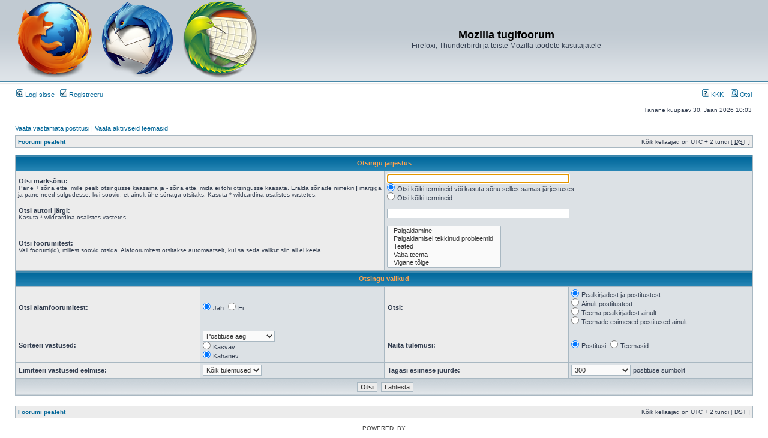

--- FILE ---
content_type: text/html; charset=UTF-8
request_url: http://mozilla.pingviin.org/search.php?sid=22eb91ce943a1c2cae2df988db37c25e
body_size: 3693
content:
<!DOCTYPE html PUBLIC "-//W3C//DTD XHTML 1.0 Transitional//EN" "http://www.w3.org/TR/xhtml1/DTD/xhtml1-transitional.dtd">
<html xmlns="http://www.w3.org/1999/xhtml" dir="ltr" lang="ee" xml:lang="ee">
<head>

<meta http-equiv="content-type" content="text/html; charset=UTF-8" />
<meta http-equiv="content-language" content="ee" />
<meta http-equiv="content-style-type" content="text/css" />
<meta http-equiv="imagetoolbar" content="no" />
<meta name="resource-type" content="document" />
<meta name="distribution" content="global" />
<meta name="keywords" content="" />
<meta name="description" content="" />

<title>Mozilla tugifoorum &bull; Otsi</title>

<link rel="alternate" type="application/atom+xml" title="Vood - Mozilla tugifoorum" href="http://mozilla.pingviin.org/feed.php" /><link rel="alternate" type="application/atom+xml" title="Vood - Kõik foorumid" href="http://mozilla.pingviin.org/feed.php?mode=forums" /><link rel="alternate" type="application/atom+xml" title="Vood - Uued teemad" href="http://mozilla.pingviin.org/feed.php?mode=topics" /><link rel="alternate" type="application/atom+xml" title="Vood - Aktiivsed teemad" href="http://mozilla.pingviin.org/feed.php?mode=topics_active" />

<link rel="stylesheet" href="./styles/subsilver2/theme/stylesheet.css" type="text/css" />

<script type="text/javascript">
// <![CDATA[


function popup(url, width, height, name)
{
	if (!name)
	{
		name = '_popup';
	}

	window.open(url.replace(/&amp;/g, '&'), name, 'height=' + height + ',resizable=yes,scrollbars=yes,width=' + width);
	return false;
}

function jumpto()
{
	var page = prompt('Sisesta lehe number, kuhu soovid minna.:', '');
	var per_page = '';
	var base_url = '';

	if (page !== null && !isNaN(page) && page == Math.floor(page) && page > 0)
	{
		if (base_url.indexOf('?') == -1)
		{
			document.location.href = base_url + '?start=' + ((page - 1) * per_page);
		}
		else
		{
			document.location.href = base_url.replace(/&amp;/g, '&') + '&start=' + ((page - 1) * per_page);
		}
	}
}

/**
* Find a member
*/
function find_username(url)
{
	popup(url, 760, 570, '_usersearch');
	return false;
}

/**
* Mark/unmark checklist
* id = ID of parent container, name = name prefix, state = state [true/false]
*/
function marklist(id, name, state)
{
	var parent = document.getElementById(id);
	if (!parent)
	{
		eval('parent = document.' + id);
	}

	if (!parent)
	{
		return;
	}

	var rb = parent.getElementsByTagName('input');
	
	for (var r = 0; r < rb.length; r++)
	{
		if (rb[r].name.substr(0, name.length) == name)
		{
			rb[r].checked = state;
		}
	}
}



// ]]>
</script>
<script type="text/javascript">
	var _gaq = _gaq || [];
	_gaq.push(['_setAccount', 'UA-774418-2']);
	_gaq.push(
		['_addOrganic', 'Neti', 'query'],
		['_addOrganic', 'Yammy', 'q'],
		['_addOrganic', 'www.ee', 'query'],
		['_addOrganic', 'Delfi', 'q'],
		['_addOrganic', 'maailm.com', 'tekst'],
		['_addOrganic', '1188.ee', 'kw'],
		['_addOrganic', '1182.ee', 'nimi'],
		['_addOrganic', '1182.ee', 'msona'],
		['_addOrganic', 'blog.tr.ee', 'q']
	);
	_gaq.push(['_setDomainName', 'none']);
	_gaq.push(['_setAllowLinker', true]);
	_gaq.push(['_trackPageview']);
	_gaq.push(['_trackPageLoadTime']);

	(function() {
		var ga = document.createElement('script');
		ga.src = ('https:' == document.location.protocol ? 'https://ssl' : 'http://www') + '.google-analytics.com/ga.js';
		ga.setAttribute('async', 'true');
		document.documentElement.firstChild.appendChild(ga);
	})();
</script>
</head>
<body class="ltr">

<a name="top"></a>

<div id="wrapheader">

	<div id="logodesc">
		<table width="100%" cellspacing="0">
		<tr>
			<td><a href="./index.php?sid=3bbbe195e3d4023a98da52ad409e1b38"><img src="./styles/subsilver2/imageset/logo.png" width="404" height="128" alt="" title="" /></a></td>
			<td width="100%" align="center"><h1>Mozilla tugifoorum</h1><span class="gen">Firefoxi, Thunderbirdi ja teiste Mozilla toodete kasutajatele</span></td>
		</tr>
		</table>
	</div>

	<div id="menubar">
		<table width="100%" cellspacing="0">
		<tr>
			<td class="genmed">
				<a href="./ucp.php?mode=login&amp;sid=3bbbe195e3d4023a98da52ad409e1b38"><img src="./styles/subsilver2/theme/images/icon_mini_login.gif" width="12" height="13" alt="*" /> Logi sisse</a>&nbsp; &nbsp;<a href="./ucp.php?mode=register&amp;sid=3bbbe195e3d4023a98da52ad409e1b38"><img src="./styles/subsilver2/theme/images/icon_mini_register.gif" width="12" height="13" alt="*" /> Registreeru</a>
					
			</td>
			<td class="genmed" align="right">
				<a href="./faq.php?sid=3bbbe195e3d4023a98da52ad409e1b38"><img src="./styles/subsilver2/theme/images/icon_mini_faq.gif" width="12" height="13" alt="*" /> KKK</a>
				&nbsp; &nbsp;<a href="./search.php?sid=3bbbe195e3d4023a98da52ad409e1b38"><img src="./styles/subsilver2/theme/images/icon_mini_search.gif" width="12" height="13" alt="*" /> Otsi</a>
			</td>
		</tr>
		</table>
	</div>

	<div id="datebar">
		<table width="100%" cellspacing="0">
		<tr>
			<td class="gensmall"></td>
			<td class="gensmall" align="right">Tänane kuupäev 30. Jaan 2026 10:03<br /></td>
		</tr>
		</table>
	</div>

</div>

<div id="wrapcentre">

	
	<p class="searchbar">
		<span style="float: left;"><a href="./search.php?search_id=unanswered&amp;sid=3bbbe195e3d4023a98da52ad409e1b38">Vaata vastamata postitusi</a> | <a href="./search.php?search_id=active_topics&amp;sid=3bbbe195e3d4023a98da52ad409e1b38">Vaata aktiivseid teemasid</a></span>
		
	</p>
	

	<br style="clear: both;" />

	<table class="tablebg" width="100%" cellspacing="1" cellpadding="0" style="margin-top: 5px;">
	<tr>
		<td class="row1">
			<p class="breadcrumbs"><a href="./index.php?sid=3bbbe195e3d4023a98da52ad409e1b38">Foorumi pealeht</a></p>
			<p class="datetime">Kõik kellaajad on UTC + 2 tundi [ <abbr title="Daylight Saving Time">DST</abbr> ]</p>
		</td>
	</tr>
	</table>

	<br />

<div id="pagecontent">

	<form method="get" action="./search.php">
	
	<table class="tablebg" width="100%" cellspacing="1">
	<tr>
		<th colspan="4">Otsingu järjestus</th>
	</tr>
	<tr>
		<td class="row1" colspan="2" width="50%"><b class="genmed">Otsi märksõnu: </b><br /><span class="gensmall">Pane <strong>+</strong> sõna ette, mille peab otsingusse kaasama ja <strong>-</strong> sõna ette, mida ei tohi otsingusse kaasata. Eralda sõnade nimekiri <strong>|</strong> märgiga ja pane need sulgudesse, kui  soovid, et ainult ühe sõnaga otsitaks. Kasuta * wildcardina osalistes vastetes.</span></td>
		<td class="row2" colspan="2" valign="top"><input type="text" style="width: 300px" class="post" name="keywords" size="30" /><br /><input type="radio" class="radio" name="terms" value="all" checked="checked" /> <span class="genmed">Otsi kõiki termineid või kasuta sõnu selles samas järjestuses</span><br /><input type="radio" class="radio" name="terms" value="any" /> <span class="genmed">Otsi kõiki termineid</span></td>
	</tr>
	<tr>
		<td class="row1" colspan="2"><b class="genmed">Otsi autori järgi:</b><br /><span class="gensmall">Kasuta * wildcardina osalistes vastetes</span></td>
		<td class="row2" colspan="2" valign="middle"><input type="text" style="width: 300px" class="post" name="author" size="30" /></td>
	</tr>
	<tr>
		<td class="row1" colspan="2"><b class="genmed">Otsi foorumitest: </b><br /><span class="gensmall">Vali foorumi(id), millest soovid otsida. Alafoorumitest otsitakse automaatselt, kui sa seda valikut siin all ei keela.</span></td>
		<td class="row2" colspan="2"><select name="fid[]" multiple="multiple" size="5"><option value="1">&nbsp; &nbsp;Paigaldamine</option><option value="2">&nbsp; &nbsp;Paigaldamisel tekkinud probleemid</option><option value="6">&nbsp; &nbsp;Teated</option><option value="7">&nbsp; &nbsp;Vaba teema</option><option value="3">&nbsp; &nbsp;Vigane tõlge</option><option value="4">&nbsp; &nbsp;Arutelu tõlgete üle</option><option value="5">&nbsp; &nbsp;Tõlkimata</option></select></td>
	</tr>
	<tr>
		<th colspan="4">Otsingu valikud</th>
	</tr>
	<tr>
		<td class="row1" width="25%" nowrap="nowrap"><b class="genmed">Otsi alamfoorumitest: </b></td>
		<td class="row2" width="25%" nowrap="nowrap"><input type="radio" class="radio" name="sc" value="1" checked="checked" /> <span class="genmed">Jah</span>&nbsp;&nbsp;<input type="radio" class="radio" name="sc" value="0" /> <span class="genmed">Ei</span></td>
		<td class="row1" width="25%" nowrap="nowrap"><b class="genmed">Otsi: </b></td>
		<td class="row2" width="25%" nowrap="nowrap"><input type="radio" class="radio" name="sf" value="all" checked="checked" /> <span class="genmed">Pealkirjadest ja postitustest</span><br /><input type="radio" class="radio" name="sf" value="msgonly" /> <span class="genmed">Ainult postitustest</span> <br /><input type="radio" class="radio" name="sf" value="titleonly" /> <span class="genmed">Teema pealkirjadest ainult</span> <br /><input type="radio" class="radio" name="sf" value="firstpost" /> <span class="genmed">Teemade esimesed postitused ainult</span></td>
	</tr>
	<tr>
		<td class="row1"><b class="genmed">Sorteeri vastused: </b></td>
		<td class="row2" nowrap="nowrap"><select name="sk" id="sk"><option value="a">Autor</option><option value="t" selected="selected">Postituse aeg</option><option value="f">Foorum</option><option value="i">teema pealkirja järgi</option><option value="s">Postituse teema</option></select><br /><input type="radio" class="radio" name="sd" value="a" /> <span class="genmed">Kasvav</span><br /><input type="radio" class="radio" name="sd" value="d" checked="checked" /> <span class="genmed">Kahanev</span></td>
		<td class="row1" nowrap="nowrap"><b class="genmed">Näita tulemusi: </b></td>
		<td class="row2" nowrap="nowrap"><input type="radio" class="radio" name="sr" value="posts" checked="checked" /> <span class="genmed">Postitusi</span>&nbsp;&nbsp;<input type="radio" class="radio" name="sr" value="topics" /> <span class="genmed">Teemasid</span></td>
	</tr>
	<tr>
		<td class="row1" width="25%"><b class="genmed">Limiteeri vastuseid eelmise: </b></td>
		<td class="row2" width="25%" nowrap="nowrap"><select name="st" id="st"><option value="0" selected="selected">Kõik tulemused</option><option value="1">1 päeva</option><option value="7">7 päeva</option><option value="14">2 nädalat</option><option value="30">1 kuu</option><option value="90">3 kuud</option><option value="180">6 kuud</option><option value="365">1 aastat</option></select></td>
		<td class="row1" nowrap="nowrap"><b class="genmed">Tagasi esimese juurde: </b></td>
		<td class="row2" nowrap="nowrap"><select name="ch"><option value="-1">Kõik võimalikud</option><option value="0">0</option><option value="25">25</option><option value="50">50</option><option value="100">100</option><option value="200">200</option><option value="300" selected="selected">300</option><option value="400">400</option><option value="500">500</option><option value="600">600</option><option value="700">700</option><option value="800">800</option><option value="900">900</option><option value="1000">1000</option></select> <span class="genmed">postituse sümbolit</span></td>
	</tr>
	<tr>
		<td class="cat" colspan="4" align="center"><input type="hidden" name="t" value="0" />
<input type="hidden" name="sid" value="3bbbe195e3d4023a98da52ad409e1b38" />
<input class="btnmain" name="submit" type="submit" value="Otsi" />&nbsp;&nbsp;<input class="btnlite" type="reset" value="Lähtesta" /></td>
	</tr>
	</table>
	
	</form>

	<br clear="all" />

	

	</div>

	<table class="tablebg" width="100%" cellspacing="1" cellpadding="0" style="margin-top: 5px;">
	<tr>
		<td class="row1">
			<p class="breadcrumbs"><a href="./index.php?sid=3bbbe195e3d4023a98da52ad409e1b38">Foorumi pealeht</a></p>
			<p class="datetime">Kõik kellaajad on UTC + 2 tundi [ <abbr title="Daylight Saving Time">DST</abbr> ]</p>
		</td>
	</tr>
	</table>

	<br clear="all" />

	<div align="right"></div>

<script type="text/javascript">
// <![CDATA[
	(function()
	{
		var elements = document.getElementsByName("keywords");
		for (var i = 0; i < elements.length; ++i)
		{
			if (elements[i].tagName.toLowerCase() == 'input')
			{
				elements[i].focus();
				break;
			}
		}
	})();
// ]]>
</script>


</div>

<div id="wrapfooter">
	
	<span class="copyright">POWERED_BY
	<br />phpbb.ee 3.0.7</span>
</div>

</body>
</html>